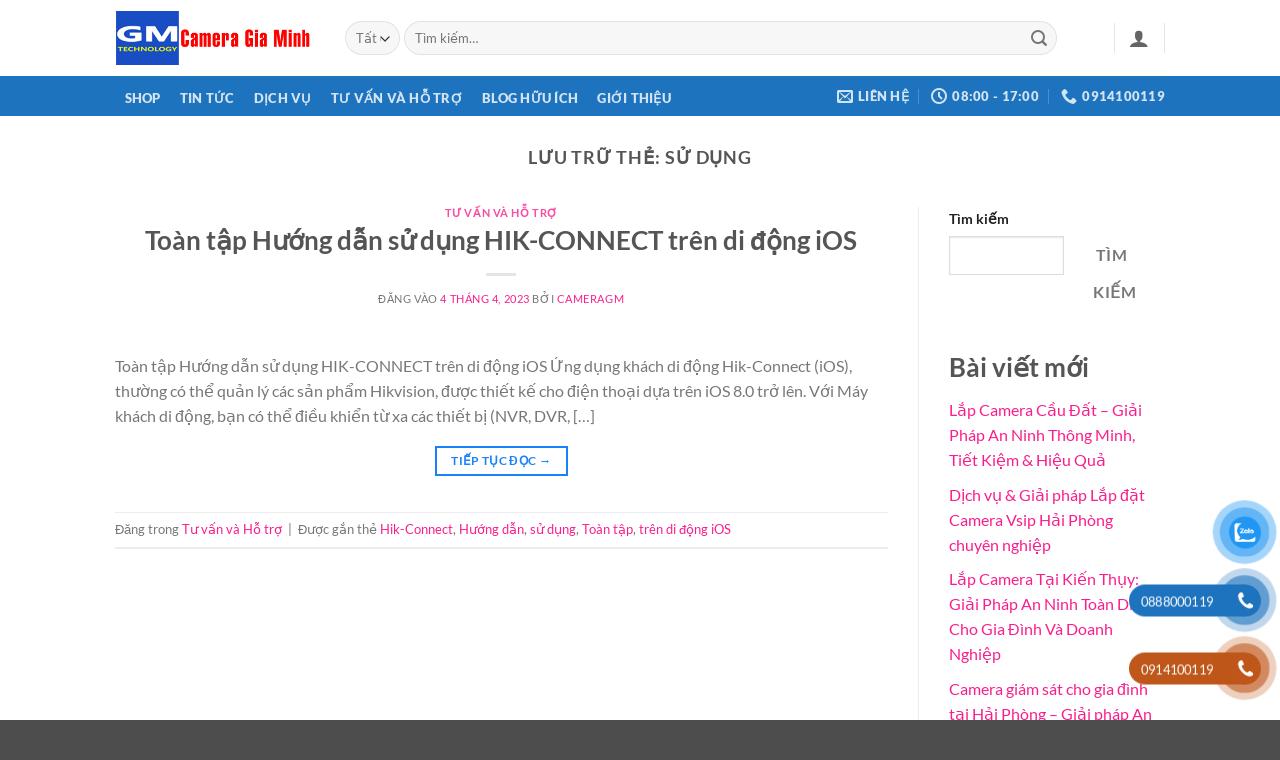

--- FILE ---
content_type: text/html; charset=UTF-8
request_url: http://cameragiaminh.com/tag/su-dung
body_size: 14248
content:
<!DOCTYPE html><html lang="vi" prefix="og: https://ogp.me/ns#" class="loading-site no-js"><head><script data-no-optimize="1">var litespeed_docref=sessionStorage.getItem("litespeed_docref");litespeed_docref&&(Object.defineProperty(document,"referrer",{get:function(){return litespeed_docref}}),sessionStorage.removeItem("litespeed_docref"));</script> <meta charset="UTF-8" /><link rel="profile" href="http://gmpg.org/xfn/11" /><link rel="pingback" href="http://cameragiaminh.com/xmlrpc.php" /> <script type="litespeed/javascript">(function(html){html.className=html.className.replace(/\bno-js\b/,'js')})(document.documentElement)</script> <meta name="viewport" content="width=device-width, initial-scale=1" /><title>sử dụng - Camera Gia Minh</title><meta name="robots" content="follow, index, max-snippet:-1, max-video-preview:-1, max-image-preview:large"/><link rel="canonical" href="https://cameragiaminh.com/tag/su-dung" /><meta property="og:locale" content="vi_VN" /><meta property="og:type" content="article" /><meta property="og:title" content="sử dụng - Camera Gia Minh" /><meta property="og:url" content="https://cameragiaminh.com/tag/su-dung" /><meta property="og:site_name" content="Camera Gia Minh" /><meta property="article:publisher" content="https://www.facebook.com/lapcamerataihaiphong" /><meta name="twitter:card" content="summary_large_image" /><meta name="twitter:title" content="sử dụng - Camera Gia Minh" /><meta name="twitter:label1" content="Bài viết" /><meta name="twitter:data1" content="1" /> <script type="application/ld+json" class="rank-math-schema-pro">{"@context":"https://schema.org","@graph":[{"@type":"Place","@id":"https://cameragiaminh.com/#place","address":{"@type":"PostalAddress","streetAddress":"10 \u0110. Qu\u00e1n Nam, K\u00eanh D\u01b0\u01a1ng, L\u00ea Ch\u00e2n,","addressLocality":"H\u1ea3i Ph\u00f2ng","addressRegion":"Vi\u1ec7t nam","postalCode":"180000","addressCountry":"Vi\u1ec7t Nam"}},{"@type":"Organization","@id":"https://cameragiaminh.com/#organization","name":"Camera Gia Minh","url":"https://cameragiaminh.com","sameAs":["https://www.facebook.com/lapcamerataihaiphong"],"email":"anninhgiaminh@gmail.com","address":{"@type":"PostalAddress","streetAddress":"10 \u0110. Qu\u00e1n Nam, K\u00eanh D\u01b0\u01a1ng, L\u00ea Ch\u00e2n,","addressLocality":"H\u1ea3i Ph\u00f2ng","addressRegion":"Vi\u1ec7t nam","postalCode":"180000","addressCountry":"Vi\u1ec7t Nam"},"logo":{"@type":"ImageObject","@id":"https://cameragiaminh.com/#logo","url":"http://cameragiaminh.com/wp-content/uploads/2023/04/logo-EZVIZ.jpg","contentUrl":"http://cameragiaminh.com/wp-content/uploads/2023/04/logo-EZVIZ.jpg","caption":"Camera Gia Minh","inLanguage":"vi","width":"1000","height":"350"},"contactPoint":[{"@type":"ContactPoint","telephone":"0914100119","contactType":"customer support"}],"location":{"@id":"https://cameragiaminh.com/#place"}},{"@type":"WebSite","@id":"https://cameragiaminh.com/#website","url":"https://cameragiaminh.com","name":"Camera Gia Minh","alternateName":"CAMERA GIA MINH","publisher":{"@id":"https://cameragiaminh.com/#organization"},"inLanguage":"vi"},{"@type":"BreadcrumbList","@id":"https://cameragiaminh.com/tag/su-dung#breadcrumb","itemListElement":[{"@type":"ListItem","position":"1","item":{"@id":"https://cameragiaminh.com","name":"Home"}},{"@type":"ListItem","position":"2","item":{"@id":"https://cameragiaminh.com/tag/su-dung","name":"s\u1eed d\u1ee5ng"}}]},{"@type":"CollectionPage","@id":"https://cameragiaminh.com/tag/su-dung#webpage","url":"https://cameragiaminh.com/tag/su-dung","name":"s\u1eed d\u1ee5ng - Camera Gia Minh","isPartOf":{"@id":"https://cameragiaminh.com/#website"},"inLanguage":"vi","breadcrumb":{"@id":"https://cameragiaminh.com/tag/su-dung#breadcrumb"}}]}</script> <link rel='prefetch' href='http://cameragiaminh.com/wp-content/themes/flatsome/assets/js/flatsome.js?ver=e2eddd6c228105dac048' /><link rel='prefetch' href='http://cameragiaminh.com/wp-content/themes/flatsome/assets/js/chunk.slider.js?ver=3.20.4' /><link rel='prefetch' href='http://cameragiaminh.com/wp-content/themes/flatsome/assets/js/chunk.popups.js?ver=3.20.4' /><link rel='prefetch' href='http://cameragiaminh.com/wp-content/themes/flatsome/assets/js/chunk.tooltips.js?ver=3.20.4' /><link rel='prefetch' href='http://cameragiaminh.com/wp-content/themes/flatsome/assets/js/woocommerce.js?ver=1c9be63d628ff7c3ff4c' /><link rel="alternate" type="application/rss+xml" title="Dòng thông tin Camera Gia Minh &raquo;" href="https://cameragiaminh.com/feed" /><link rel="alternate" type="application/rss+xml" title="Camera Gia Minh &raquo; Dòng bình luận" href="https://cameragiaminh.com/comments/feed" /><link rel="alternate" type="application/rss+xml" title="Dòng thông tin cho Thẻ Camera Gia Minh &raquo; sử dụng" href="https://cameragiaminh.com/tag/su-dung/feed" /><link data-optimized="2" rel="stylesheet" href="https://cameragiaminh.com/wp-content/litespeed/css/8050bfd36ad8b08295f91daa5399f211.css?ver=fefce" /> <script type="litespeed/javascript" data-src="http://cameragiaminh.com/wp-includes/js/jquery/jquery.min.js" id="jquery-core-js"></script> <link rel="https://api.w.org/" href="https://cameragiaminh.com/wp-json/" /><link rel="alternate" title="JSON" type="application/json" href="https://cameragiaminh.com/wp-json/wp/v2/tags/235" /><link rel="EditURI" type="application/rsd+xml" title="RSD" href="https://cameragiaminh.com/xmlrpc.php?rsd" /><meta name="generator" content="WordPress 6.9" /><meta name="facebook-domain-verification" content="8rudvkmf3ndt7o5mj4rdfafa7hm1xi" />
 <script type="litespeed/javascript">!function(f,b,e,v,n,t,s){if(f.fbq)return;n=f.fbq=function(){n.callMethod?n.callMethod.apply(n,arguments):n.queue.push(arguments)};if(!f._fbq)f._fbq=n;n.push=n;n.loaded=!0;n.version='2.0';n.queue=[];t=b.createElement(e);t.async=!0;t.src=v;s=b.getElementsByTagName(e)[0];s.parentNode.insertBefore(t,s)}(window,document,'script','https://connect.facebook.net/en_US/fbevents.js');fbq('init','782104049884505');fbq('track','PageView')</script> <noscript><img height="1" width="1" style="display:none"
src="https://www.facebook.com/tr?id=782104049884505&ev=PageView&noscript=1"
/></noscript> <script type="litespeed/javascript" data-src="https://www.googletagmanager.com/gtag/js?id=GT-NSVXDVW"></script> <script type="litespeed/javascript">window.dataLayer=window.dataLayer||[];function gtag(){dataLayer.push(arguments)}
gtag('js',new Date());gtag('config','GT-NSVXDVW')</script>  <script type="litespeed/javascript" data-src="https://www.googletagmanager.com/gtag/js?id=G-Z0FZB771RK"></script> <script type="litespeed/javascript">window.dataLayer=window.dataLayer||[];function gtag(){dataLayer.push(arguments)}
gtag('js',new Date());gtag('config','G-Z0FZB771RK')</script>  <script type="litespeed/javascript" data-src="https://www.googletagmanager.com/gtag/js?id=G-5BGM7Z1P7G"></script> <script type="litespeed/javascript">window.dataLayer=window.dataLayer||[];function gtag(){dataLayer.push(arguments)}
gtag('js',new Date());gtag('config','G-5BGM7Z1P7G')</script> <noscript><style>.woocommerce-product-gallery{ opacity: 1 !important; }</style></noscript><link rel="icon" href="https://cameragiaminh.com/wp-content/uploads/2023/04/cropped-1b508e0022698cb82421ad7f15da37b4-32x32.png" sizes="32x32" /><link rel="icon" href="https://cameragiaminh.com/wp-content/uploads/2023/04/cropped-1b508e0022698cb82421ad7f15da37b4-192x192.png" sizes="192x192" /><link rel="apple-touch-icon" href="https://cameragiaminh.com/wp-content/uploads/2023/04/cropped-1b508e0022698cb82421ad7f15da37b4-180x180.png" /><meta name="msapplication-TileImage" content="https://cameragiaminh.com/wp-content/uploads/2023/04/cropped-1b508e0022698cb82421ad7f15da37b4-270x270.png" /></head><body class="archive tag tag-su-dung tag-235 wp-theme-flatsome wp-child-theme-giaminh theme-flatsome woocommerce-no-js nav-dropdown-has-arrow nav-dropdown-has-shadow nav-dropdown-has-border parallax-mobile catalog-mode no-prices"><a class="skip-link screen-reader-text" href="#main">Bỏ qua nội dung</a><div id="wrapper"><header id="header" class="header has-sticky sticky-jump"><div class="header-wrapper"><div id="masthead" class="header-main "><div class="header-inner flex-row container logo-left medium-logo-center" role="navigation"><div id="logo" class="flex-col logo"><a href="https://cameragiaminh.com/" title="Camera Gia Minh" rel="home">
<img data-lazyloaded="1" src="[data-uri]" width="368" height="100" data-src="https://cameragiaminh.com/wp-content/uploads/2024/03/logo-cameragiaminh.png" class="header_logo header-logo" alt="Camera Gia Minh"/><img data-lazyloaded="1" src="[data-uri]" width="368" height="100" data-src="https://cameragiaminh.com/wp-content/uploads/2024/03/logo-cameragiaminh.png" class="header-logo-dark" alt="Camera Gia Minh"/></a></div><div class="flex-col show-for-medium flex-left"><ul class="mobile-nav nav nav-left "><li class="nav-icon has-icon">
<a href="#" class="is-small" data-open="#main-menu" data-pos="left" data-bg="main-menu-overlay" role="button" aria-label="Menu" aria-controls="main-menu" aria-expanded="false" aria-haspopup="dialog" data-flatsome-role-button>
<i class="icon-menu" aria-hidden="true"></i>			<span class="menu-title uppercase hide-for-small">Menu</span>		</a></li></ul></div><div class="flex-col hide-for-medium flex-left
flex-grow"><ul class="header-nav header-nav-main nav nav-left  nav-uppercase" ><li class="header-search-form search-form html relative has-icon"><div class="header-search-form-wrapper"><div class="searchform-wrapper ux-search-box relative form-flat is-normal"><form role="search" method="get" class="searchform" action="https://cameragiaminh.com/"><div class="flex-row relative"><div class="flex-col search-form-categories">
<select class="search_categories resize-select mb-0" name="product_cat"><option value="" selected='selected'>Tất cả</option><option value="camera-tron-bo">Camera Trọn Bộ</option><option value="dahua">DAHUA</option><option value="ezviz">EZVIZ</option><option value="hikvision">HIKVISION</option><option value="o-cung-luu-tru">Ổ cứng lưu trữ</option><option value="phu-kien">Phụ kiện</option><option value="thiet-bi-mang-ruijie">Thiết bị mạng Ruijie</option></select></div><div class="flex-col flex-grow">
<label class="screen-reader-text" for="woocommerce-product-search-field-0">Tìm kiếm:</label>
<input type="search" id="woocommerce-product-search-field-0" class="search-field mb-0" placeholder="Tìm kiếm&hellip;" value="" name="s" />
<input type="hidden" name="post_type" value="product" /></div><div class="flex-col">
<button type="submit" value="Tìm kiếm" class="ux-search-submit submit-button secondary button  icon mb-0" aria-label="Gửi">
<i class="icon-search" aria-hidden="true"></i>			</button></div></div><div class="live-search-results text-left z-top"></div></form></div></div></li></ul></div><div class="flex-col hide-for-medium flex-right"><ul class="header-nav header-nav-main nav nav-right  nav-uppercase"><li class="header-divider"></li><li class="account-item has-icon"><a href="https://cameragiaminh.com/tai-khoan" class="nav-top-link nav-top-not-logged-in is-small is-small" title="Đăng nhập" role="button" data-open="#login-form-popup" aria-label="Đăng nhập" aria-controls="login-form-popup" aria-expanded="false" aria-haspopup="dialog" data-flatsome-role-button>
<i class="icon-user" aria-hidden="true"></i>	</a></li><li class="header-divider"></li></ul></div><div class="flex-col show-for-medium flex-right"><ul class="mobile-nav nav nav-right "></ul></div></div><div class="container"><div class="top-divider full-width"></div></div></div><div id="wide-nav" class="header-bottom wide-nav nav-dark"><div class="flex-row container"><div class="flex-col hide-for-medium flex-left"><ul class="nav header-nav header-bottom-nav nav-left  nav-box nav-uppercase nav-prompts-overlay"><li id="menu-item-65202" class="menu-item menu-item-type-custom menu-item-object-custom menu-item-65202 menu-item-design-default"><a href="https://cameragiaminh.com/shop" class="nav-top-link">SHOP</a></li><li id="menu-item-65189" class="menu-item menu-item-type-taxonomy menu-item-object-category menu-item-65189 menu-item-design-default"><a href="https://cameragiaminh.com/tin-tuc" class="nav-top-link">TIN TỨC</a></li><li id="menu-item-65191" class="menu-item menu-item-type-taxonomy menu-item-object-category menu-item-65191 menu-item-design-default"><a href="https://cameragiaminh.com/dich-vu" class="nav-top-link">Dịch Vụ</a></li><li id="menu-item-65190" class="menu-item menu-item-type-taxonomy menu-item-object-category menu-item-65190 menu-item-design-default"><a href="https://cameragiaminh.com/tu-van-va-ho-tro" class="nav-top-link">Tư vấn và Hỗ trợ</a></li><li id="menu-item-65193" class="menu-item menu-item-type-taxonomy menu-item-object-category menu-item-65193 menu-item-design-default"><a href="https://cameragiaminh.com/blog-huu-ich" class="nav-top-link">Blog hữu ích</a></li><li id="menu-item-65192" class="menu-item menu-item-type-taxonomy menu-item-object-category menu-item-65192 menu-item-design-default"><a href="https://cameragiaminh.com/gioi-thieu" class="nav-top-link">Giới thiệu</a></li></ul></div><div class="flex-col hide-for-medium flex-right flex-grow"><ul class="nav header-nav header-bottom-nav nav-right  nav-box nav-uppercase nav-prompts-overlay"><li class="header-contact-wrapper"><ul id="header-contact" class="nav medium-nav-center nav-divided nav-uppercase header-contact"><li>
<a href="/cdn-cgi/l/email-protection#81e0efefe8efe9e6e8e0ece8efe9c1e6ece0e8edafe2eeec" class="tooltip" title="anninhgiaminh@gmail.com">
<i class="icon-envelop" aria-hidden="true" style="font-size:16px;"></i>			       <span>
Liên hệ			       </span>
</a></li><li>
<a href="#" onclick="event.preventDefault()" class="tooltip" title="08:00 - 17:00 ">
<i class="icon-clock" aria-hidden="true" style="font-size:16px;"></i>			        <span>08:00 - 17:00</span>
</a></li><li>
<a href="tel:0914100119" class="tooltip" title="0914100119">
<i class="icon-phone" aria-hidden="true" style="font-size:16px;"></i>			      <span>0914100119</span>
</a></li></ul></li></ul></div><div class="flex-col show-for-medium flex-grow"><ul class="nav header-bottom-nav nav-center mobile-nav  nav-box nav-uppercase nav-prompts-overlay"><li class="menu-item menu-item-type-custom menu-item-object-custom menu-item-65202 menu-item-design-default"><a href="https://cameragiaminh.com/shop" class="nav-top-link">SHOP</a></li><li class="menu-item menu-item-type-taxonomy menu-item-object-category menu-item-65189 menu-item-design-default"><a href="https://cameragiaminh.com/tin-tuc" class="nav-top-link">TIN TỨC</a></li><li class="menu-item menu-item-type-taxonomy menu-item-object-category menu-item-65191 menu-item-design-default"><a href="https://cameragiaminh.com/dich-vu" class="nav-top-link">Dịch Vụ</a></li><li class="menu-item menu-item-type-taxonomy menu-item-object-category menu-item-65190 menu-item-design-default"><a href="https://cameragiaminh.com/tu-van-va-ho-tro" class="nav-top-link">Tư vấn và Hỗ trợ</a></li><li class="menu-item menu-item-type-taxonomy menu-item-object-category menu-item-65193 menu-item-design-default"><a href="https://cameragiaminh.com/blog-huu-ich" class="nav-top-link">Blog hữu ích</a></li><li class="menu-item menu-item-type-taxonomy menu-item-object-category menu-item-65192 menu-item-design-default"><a href="https://cameragiaminh.com/gioi-thieu" class="nav-top-link">Giới thiệu</a></li></ul></div></div></div><div class="header-bg-container fill"><div class="header-bg-image fill"></div><div class="header-bg-color fill"></div></div></div></header><main id="main" class=""><div id="content" class="blog-wrapper blog-archive page-wrapper"><header class="archive-page-header"><div class="row"><div class="large-12 text-center col"><h1 class="page-title is-large uppercase">
Lưu trữ thẻ: <span>sử dụng</span></h1></div></div></header><div class="row row-large row-divided "><div class="large-9 col"><div id="post-list"><article id="post-701" class="post-701 post type-post status-publish format-standard has-post-thumbnail hentry category-tu-van-va-ho-tro tag-hik-connect tag-huong-dan tag-su-dung tag-toan-tap tag-tren-di-dong-ios"><div class="article-inner "><header class="entry-header"><div class="entry-header-text entry-header-text-top text-center"><h6 class="entry-category is-xsmall"><a href="https://cameragiaminh.com/tu-van-va-ho-tro" rel="category tag">Tư vấn và Hỗ trợ</a></h6><h2 class="entry-title"><a href="https://cameragiaminh.com/toan-tap-huong-dan-su-dung-hik-connect-tren-di-dong-ios.html" rel="bookmark" class="plain">Toàn tập Hướng dẫn sử dụng HIK-CONNECT trên di động iOS</a></h2><div class="entry-divider is-divider small"></div><div class="entry-meta uppercase is-xsmall">
<span class="posted-on">Đăng vào <a href="https://cameragiaminh.com/toan-tap-huong-dan-su-dung-hik-connect-tren-di-dong-ios.html" rel="bookmark"><time class="entry-date published" datetime="2023-04-04T15:46:12+07:00">4 Tháng 4, 2023</time><time class="updated" datetime="2025-04-28T07:16:02+07:00">28 Tháng 4, 2025</time></a></span> <span class="byline">bởi <span class="meta-author vcard"><a class="url fn n" href="https://cameragiaminh.com/author/cameragm">cameragm</a></span></span></div></div><div class="entry-image relative">
<a href="https://cameragiaminh.com/toan-tap-huong-dan-su-dung-hik-connect-tren-di-dong-ios.html">
</a></div></header><div class="entry-content"><div class="entry-summary"><p>Toàn tập Hướng dẫn sử dụng HIK-CONNECT trên di động iOS Ứng dụng khách di động Hik-Connect (iOS), thường có thể quản lý các sản phẩm Hikvision, được thiết kế cho điện thoại dựa trên iOS 8.0 trở lên. Với Máy khách di động, bạn có thể điều khiển từ xa các thiết bị (NVR, DVR, [&#8230;]<div class="text-center">
<a class="more-link button primary is-outline is-smaller" href="https://cameragiaminh.com/toan-tap-huong-dan-su-dung-hik-connect-tren-di-dong-ios.html">Tiếp tục đọc <span class="meta-nav">&rarr;</span></a></div></div></div><footer class="entry-meta clearfix">
<span class="cat-links">
Đăng trong <a href="https://cameragiaminh.com/tu-van-va-ho-tro" rel="category tag">Tư vấn và Hỗ trợ</a>		</span><span class="sep">&nbsp;|&nbsp;</span>
<span class="tags-links">
Được gắn thẻ <a href="https://cameragiaminh.com/tag/hik-connect" rel="tag">Hik-Connect</a>, <a href="https://cameragiaminh.com/tag/huong-dan" rel="tag">Hướng dẫn</a>, <a href="https://cameragiaminh.com/tag/su-dung" rel="tag">sử dụng</a>, <a href="https://cameragiaminh.com/tag/toan-tap" rel="tag">Toàn tập</a>, <a href="https://cameragiaminh.com/tag/tren-di-dong-ios" rel="tag">trên di động iOS</a>		</span></footer></div></article></div></div><div class="post-sidebar large-3 col"><div id="secondary" class="widget-area " role="complementary"><aside id="block-2" class="widget widget_block widget_search"><form role="search" method="get" action="https://cameragiaminh.com/" class="wp-block-search__button-outside wp-block-search__text-button wp-block-search"    ><label class="wp-block-search__label" for="wp-block-search__input-1" >Tìm kiếm</label><div class="wp-block-search__inside-wrapper" ><input class="wp-block-search__input" id="wp-block-search__input-1" placeholder="" value="" type="search" name="s" required /><button aria-label="Tìm kiếm" class="wp-block-search__button wp-element-button" type="submit" >Tìm kiếm</button></div></form></aside><aside id="block-3" class="widget widget_block"><div class="wp-block-group is-layout-flow wp-block-group-is-layout-flow"><h2 class="wp-block-heading">Bài viết mới</h2><ul class="wp-block-latest-posts__list wp-block-latest-posts"><li><a class="wp-block-latest-posts__post-title" href="https://cameragiaminh.com/lap-camera-cau-dat.html">Lắp Camera Cầu Đất – Giải Pháp An Ninh Thông Minh, Tiết Kiệm &#038; Hiệu Quả</a></li><li><a class="wp-block-latest-posts__post-title" href="https://cameragiaminh.com/lap-dat-camera-vsip-hai-phong.html">Dịch vụ &#038; Giải pháp Lắp đặt Camera Vsip Hải Phòng chuyên nghiệp</a></li><li><a class="wp-block-latest-posts__post-title" href="https://cameragiaminh.com/lap-camera-tai-kien-thuy.html">Lắp Camera Tại Kiến Thụy: Giải Pháp An Ninh Toàn Diện Cho Gia Đình Và Doanh Nghiệp</a></li><li><a class="wp-block-latest-posts__post-title" href="https://cameragiaminh.com/camera-giam-sat-cho-gia-dinh-tai-hai-phong.html">Camera giám sát cho gia đình tại Hải Phòng – Giải pháp An Toàn Hiệu Quả, Lợi Ích Vượt Trội</a></li><li><a class="wp-block-latest-posts__post-title" href="https://cameragiaminh.com/lap-camera-co-dau-ghi-tai-hai-phong.html">Lắp camera có đầu ghi tại Hải Phòng – Giải Pháp An Ninh Thông Minh, Hiệu Quả Số 1</a></li></ul></div></aside><aside id="block-4" class="widget widget_block"><div class="wp-block-group is-layout-flow wp-block-group-is-layout-flow"><h2 class="wp-block-heading">Phản hồi gần đây</h2><ol class="wp-block-latest-comments"><li class="wp-block-latest-comments__comment"><article><footer class="wp-block-latest-comments__comment-meta"><a class="wp-block-latest-comments__comment-author" href="http://cameragiaminh.com">Camera Gia Minh</a> trong <a class="wp-block-latest-comments__comment-link" href="https://cameragiaminh.com/camera-gia-minh-lap-camera-tai-khu-cong-nghiep-an-duong-hai-phong.html#comment-60">Camera Gia Minh lắp camera tại Khu Công Nghiệp An Dương &#8211; Hải Phòng</a></footer></article></li><li class="wp-block-latest-comments__comment"><article><footer class="wp-block-latest-comments__comment-meta"><span class="wp-block-latest-comments__comment-author">Phạm Đức Huy</span> trong <a class="wp-block-latest-comments__comment-link" href="https://cameragiaminh.com/tuyen-dung-nhan-vien-ky-thuat-thang-7-2023.html#comment-20">Tuyển dụng nhân viên kỹ thuật tháng 7- 2023</a></footer></article></li><li class="wp-block-latest-comments__comment"><article><footer class="wp-block-latest-comments__comment-meta"><span class="wp-block-latest-comments__comment-author">Nguyễn Thành Đạt</span> trong <a class="wp-block-latest-comments__comment-link" href="https://cameragiaminh.com/tuyen-dung-nhan-vien-ky-thuat-thang-7-2023.html#comment-19">Tuyển dụng nhân viên kỹ thuật tháng 7- 2023</a></footer></article></li><li class="wp-block-latest-comments__comment"><article><footer class="wp-block-latest-comments__comment-meta"><span class="wp-block-latest-comments__comment-author">Quyền</span> trong <a class="wp-block-latest-comments__comment-link" href="https://cameragiaminh.com/tuyen-dung-nhan-vien-ky-thuat-thang-7-2023.html#comment-18">Tuyển dụng nhân viên kỹ thuật tháng 7- 2023</a></footer></article></li><li class="wp-block-latest-comments__comment"><article><footer class="wp-block-latest-comments__comment-meta"><span class="wp-block-latest-comments__comment-author">Phạm văn chính</span> trong <a class="wp-block-latest-comments__comment-link" href="https://cameragiaminh.com/nhan-vien-ki-thuat-2-nguoi-nam-thang-6-2023.html#comment-17">Nhân viên kĩ thuật: 2 người ( nam ) &#8211; Tháng 6 &#8211; 2023</a></footer></article></li></ol></div></aside></div></div></div></div></main><footer id="footer" class="footer-wrapper"><div class="absolute-footer dark medium-text-center small-text-center"><div class="container clearfix"><div class="footer-secondary pull-right"><div class="footer-text inline-block small-block">
<a href="https://cameragiaminh.com/dai-ly-camera-tai-hai-phong.html">Đại lý Camera tại Hải Phòng</a><br>
<a rel = "dofollow" href="https://lapcamerahaiphong.com"><strong>Lắp Camera Hải Phòng</strong></a></div></div><div class="footer-primary pull-left"><div class="menu-main-container"><ul id="menu-main-2" class="links footer-nav uppercase"><li class="menu-item menu-item-type-custom menu-item-object-custom menu-item-65202"><a href="https://cameragiaminh.com/shop">SHOP</a></li><li class="menu-item menu-item-type-taxonomy menu-item-object-category menu-item-65189"><a href="https://cameragiaminh.com/tin-tuc">TIN TỨC</a></li><li class="menu-item menu-item-type-taxonomy menu-item-object-category menu-item-65191"><a href="https://cameragiaminh.com/dich-vu">Dịch Vụ</a></li><li class="menu-item menu-item-type-taxonomy menu-item-object-category menu-item-65190"><a href="https://cameragiaminh.com/tu-van-va-ho-tro">Tư vấn và Hỗ trợ</a></li><li class="menu-item menu-item-type-taxonomy menu-item-object-category menu-item-65193"><a href="https://cameragiaminh.com/blog-huu-ich">Blog hữu ích</a></li><li class="menu-item menu-item-type-taxonomy menu-item-object-category menu-item-65192"><a href="https://cameragiaminh.com/gioi-thieu">Giới thiệu</a></li></ul></div><div class="copyright-footer">
Copyright 2026 ©
<a href="https://cameragiaminh.com/"><strong>Camera Gia Minh</strong></a> <a href='http://online.gov.vn/Home/WebDetails/24051'><img data-lazyloaded="1" src="[data-uri]" width="300" height="140" alt='' title='' data-src='https://cameragiaminh.com/wp-content/uploads/2024/08/logoSaleNoti.png'/></a></div></div></div></div>
<button type="button" id="top-link" class="back-to-top button icon invert plain fixed bottom z-1 is-outline circle hide-for-medium" aria-label="Lên đầu trang"><i class="icon-angle-up" aria-hidden="true"></i></button></footer></div><div id="main-menu" class="mobile-sidebar no-scrollbar mfp-hide"><div class="sidebar-menu no-scrollbar "><ul class="nav nav-sidebar nav-vertical nav-uppercase" data-tab="1"><li class="header-search-form search-form html relative has-icon"><div class="header-search-form-wrapper"><div class="searchform-wrapper ux-search-box relative form-flat is-normal"><form role="search" method="get" class="searchform" action="https://cameragiaminh.com/"><div class="flex-row relative"><div class="flex-col search-form-categories">
<select class="search_categories resize-select mb-0" name="product_cat"><option value="" selected='selected'>Tất cả</option><option value="camera-tron-bo">Camera Trọn Bộ</option><option value="dahua">DAHUA</option><option value="ezviz">EZVIZ</option><option value="hikvision">HIKVISION</option><option value="o-cung-luu-tru">Ổ cứng lưu trữ</option><option value="phu-kien">Phụ kiện</option><option value="thiet-bi-mang-ruijie">Thiết bị mạng Ruijie</option></select></div><div class="flex-col flex-grow">
<label class="screen-reader-text" for="woocommerce-product-search-field-1">Tìm kiếm:</label>
<input type="search" id="woocommerce-product-search-field-1" class="search-field mb-0" placeholder="Tìm kiếm&hellip;" value="" name="s" />
<input type="hidden" name="post_type" value="product" /></div><div class="flex-col">
<button type="submit" value="Tìm kiếm" class="ux-search-submit submit-button secondary button  icon mb-0" aria-label="Gửi">
<i class="icon-search" aria-hidden="true"></i>			</button></div></div><div class="live-search-results text-left z-top"></div></form></div></div></li><li class="menu-item menu-item-type-custom menu-item-object-custom menu-item-65202"><a href="https://cameragiaminh.com/shop">SHOP</a></li><li class="menu-item menu-item-type-taxonomy menu-item-object-category menu-item-65189"><a href="https://cameragiaminh.com/tin-tuc">TIN TỨC</a></li><li class="menu-item menu-item-type-taxonomy menu-item-object-category menu-item-65191"><a href="https://cameragiaminh.com/dich-vu">Dịch Vụ</a></li><li class="menu-item menu-item-type-taxonomy menu-item-object-category menu-item-65190"><a href="https://cameragiaminh.com/tu-van-va-ho-tro">Tư vấn và Hỗ trợ</a></li><li class="menu-item menu-item-type-taxonomy menu-item-object-category menu-item-65193"><a href="https://cameragiaminh.com/blog-huu-ich">Blog hữu ích</a></li><li class="menu-item menu-item-type-taxonomy menu-item-object-category menu-item-65192"><a href="https://cameragiaminh.com/gioi-thieu">Giới thiệu</a></li><li class="header-newsletter-item has-icon">
<a href="#header-newsletter-signup" class="tooltip" title="Đại lý Camera tại Hải Phòng" role="button" aria-expanded="false" aria-haspopup="dialog" aria-controls="header-newsletter-signup" data-flatsome-role-button>
<i class="icon-envelop" aria-hidden="true"></i>		<span class="header-newsletter-title">
Đại lý Camera tại Hải Phòng		</span>
</a></li><li class="html header-social-icons ml-0"><div class="social-icons follow-icons" ><a href="http://url" target="_blank" data-label="Facebook" class="icon plain tooltip facebook" title="Theo dõi trên Facebook" aria-label="Theo dõi trên Facebook" rel="noopener nofollow"><i class="icon-facebook" aria-hidden="true"></i></a><a href="http://url" target="_blank" data-label="Instagram" class="icon plain tooltip instagram" title="Theo dõi trên Instagram" aria-label="Theo dõi trên Instagram" rel="noopener nofollow"><i class="icon-instagram" aria-hidden="true"></i></a><a href="http://url" data-label="Twitter" target="_blank" class="icon plain tooltip twitter" title="Theo dõi trên Twitter" aria-label="Theo dõi trên Twitter" rel="noopener nofollow"><i class="icon-twitter" aria-hidden="true"></i></a><a href="/cdn-cgi/l/email-protection#dca5b3a9ae9cb9b1bdb5b0" data-label="E-mail" target="_blank" class="icon plain tooltip email" title="Gửi email cho chúng tôi" aria-label="Gửi email cho chúng tôi" rel="nofollow noopener"><i class="icon-envelop" aria-hidden="true"></i></a></div></li><li class="nav-icon has-icon">
<a href="#" class="is-small" data-open="#main-menu" data-pos="left" data-bg="main-menu-overlay" role="button" aria-label="Menu" aria-controls="main-menu" aria-expanded="false" aria-haspopup="dialog" data-flatsome-role-button>
<i class="icon-menu" aria-hidden="true"></i>			<span class="menu-title uppercase hide-for-small">Menu</span>		</a></li></ul></div></div> <script data-cfasync="false" src="/cdn-cgi/scripts/5c5dd728/cloudflare-static/email-decode.min.js"></script><script type="speculationrules">{"prefetch":[{"source":"document","where":{"and":[{"href_matches":"/*"},{"not":{"href_matches":["/wp-*.php","/wp-admin/*","/wp-content/uploads/*","/wp-content/*","/wp-content/plugins/*","/wp-content/themes/giaminh/*","/wp-content/themes/flatsome/*","/*\\?(.+)"]}},{"not":{"selector_matches":"a[rel~=\"nofollow\"]"}},{"not":{"selector_matches":".no-prefetch, .no-prefetch a"}}]},"eagerness":"conservative"}]}</script> <div id="button-contact-vr" class=""><div id="gom-all-in-one"><div id="zalo-vr" class="button-contact"><div class="phone-vr"><div class="phone-vr-circle-fill"></div><div class="phone-vr-img-circle">
<a target="_blank" href="https://zalo.me/0888000119">
<img data-lazyloaded="1" src="[data-uri]" width="100" height="95" alt="Zalo" data-src="http://cameragiaminh.com/wp-content/plugins/button-contact-vr/legacy/img/zalo.png" />
</a></div></div></div><div id="phone-vr" class="button-contact"><div class="phone-vr"><div class="phone-vr-circle-fill"></div><div class="phone-vr-img-circle">
<a href="tel:0888000119">
<img data-lazyloaded="1" src="[data-uri]" width="50" height="50" alt="Phone" data-src="http://cameragiaminh.com/wp-content/plugins/button-contact-vr/legacy/img/phone.png" />
</a></div></div></div><div class="phone-bar phone-bar-n">
<a href="tel:0888000119">
<span class="text-phone">0888000119                                </span>
</a></div><div id="phone-vr2" class="button-contact"><div class="phone-vr"><div class="phone-vr-circle-fill"></div><div class="phone-vr-img-circle">
<a href="tel:0914100119">
<img data-lazyloaded="1" src="[data-uri]" width="50" height="50" alt="phone" data-src="http://cameragiaminh.com/wp-content/plugins/button-contact-vr/legacy/img/phone.png" />
</a></div></div></div><div class="phone-bar phone-bar2 phone-bar-n">
<a href="tel:0914100119">
<span class="text-phone">0914100119</span>
</a></div></div></div> <script type="litespeed/javascript">if(document.querySelector("#all-in-one-vr")){document.querySelector("#all-in-one-vr").addEventListener("click",function(){document.querySelector("#button-contact-vr").classList.toggle("active")})}
jQuery(document).ready(function($){$('#contact-form-vr').click(function(){$('#popup-form-contact-vr').addClass('active')})
$('div#popup-form-contact-vr .bg-popup-vr,div#popup-form-contact-vr .content-popup-vr .close-popup-vr').click(function(){$('#popup-form-contact-vr').removeClass('active')})
$('#contact-showroom').click(function(){$('#popup-showroom-vr').addClass('active')})
$('div#popup-showroom-vr .bg-popup-vr,.content-popup-vr .close-popup-vr').click(function(){$('#popup-showroom-vr').removeClass('active')})})</script> <div class="ux-body-overlay"></div><div id="login-form-popup" class="lightbox-content mfp-hide"><div class="woocommerce"><div class="woocommerce-notices-wrapper"></div><div class="account-container lightbox-inner"><div class="account-login-inner"><h2 class="uppercase h3">Đăng nhập</h2><form class="woocommerce-form woocommerce-form-login login" method="post" novalidate><p class="woocommerce-form-row woocommerce-form-row--wide form-row form-row-wide">
<label for="username">Tên tài khoản hoặc địa chỉ email&nbsp;<span class="required" aria-hidden="true">*</span><span class="screen-reader-text">Bắt buộc</span></label>
<input type="text" class="woocommerce-Input woocommerce-Input--text input-text" name="username" id="username" autocomplete="username" value="" required aria-required="true" /></p><p class="woocommerce-form-row woocommerce-form-row--wide form-row form-row-wide">
<label for="password">Mật khẩu&nbsp;<span class="required" aria-hidden="true">*</span><span class="screen-reader-text">Bắt buộc</span></label>
<input class="woocommerce-Input woocommerce-Input--text input-text" type="password" name="password" id="password" autocomplete="current-password" required aria-required="true" /></p><p class="form-row">
<label class="woocommerce-form__label woocommerce-form__label-for-checkbox woocommerce-form-login__rememberme">
<input class="woocommerce-form__input woocommerce-form__input-checkbox" name="rememberme" type="checkbox" id="rememberme" value="forever" /> <span>Ghi nhớ mật khẩu</span>
</label>
<input type="hidden" id="woocommerce-login-nonce" name="woocommerce-login-nonce" value="ce18565ebe" /><input type="hidden" name="_wp_http_referer" value="/tag/su-dung" />						<button type="submit" class="woocommerce-button button woocommerce-form-login__submit" name="login" value="Đăng nhập">Đăng nhập</button></p><p class="woocommerce-LostPassword lost_password">
<a href="https://cameragiaminh.com/tai-khoan/lost-password">Quên mật khẩu?</a></p></form></div></div></div></div> <script type="litespeed/javascript">(function(){var c=document.body.className;c=c.replace(/woocommerce-no-js/,'woocommerce-js');document.body.className=c})()</script> <script id="kk-star-ratings-js-extra" type="litespeed/javascript">var kk_star_ratings={"action":"kk-star-ratings","endpoint":"https://cameragiaminh.com/wp-admin/admin-ajax.php","nonce":"d03509221c"}</script> <script id="wc-add-to-cart-js-extra" type="litespeed/javascript">var wc_add_to_cart_params={"ajax_url":"/wp-admin/admin-ajax.php","wc_ajax_url":"/?wc-ajax=%%endpoint%%","i18n_view_cart":"Xem gi\u1ecf h\u00e0ng","cart_url":"https://cameragiaminh.com/gio-hang","is_cart":"","cart_redirect_after_add":"no"}</script> <script id="woocommerce-js-extra" type="litespeed/javascript">var woocommerce_params={"ajax_url":"/wp-admin/admin-ajax.php","wc_ajax_url":"/?wc-ajax=%%endpoint%%","i18n_password_show":"Hi\u1ec3n th\u1ecb m\u1eadt kh\u1ea9u","i18n_password_hide":"\u1ea8n m\u1eadt kh\u1ea9u"}</script> <script type="text/javascript" src="http://cameragiaminh.com/wp-content/plugins/litespeed-cache/assets/js/instant_click.min.js" id="litespeed-cache-js" defer="defer" data-wp-strategy="defer"></script> <script id="wc-order-attribution-js-extra" type="litespeed/javascript">var wc_order_attribution={"params":{"lifetime":1.0e-5,"session":30,"base64":!1,"ajaxurl":"https://cameragiaminh.com/wp-admin/admin-ajax.php","prefix":"wc_order_attribution_","allowTracking":!0},"fields":{"source_type":"current.typ","referrer":"current_add.rf","utm_campaign":"current.cmp","utm_source":"current.src","utm_medium":"current.mdm","utm_content":"current.cnt","utm_id":"current.id","utm_term":"current.trm","utm_source_platform":"current.plt","utm_creative_format":"current.fmt","utm_marketing_tactic":"current.tct","session_entry":"current_add.ep","session_start_time":"current_add.fd","session_pages":"session.pgs","session_count":"udata.vst","user_agent":"udata.uag"}}</script> <script id="flatsome-js-js-extra" type="litespeed/javascript">var flatsomeVars={"theme":{"version":"3.20.4"},"ajaxurl":"https://cameragiaminh.com/wp-admin/admin-ajax.php","rtl":"","sticky_height":"70","stickyHeaderHeight":"0","scrollPaddingTop":"0","assets_url":"http://cameragiaminh.com/wp-content/themes/flatsome/assets/","lightbox":{"close_markup":"\u003Cbutton title=\"%title%\" type=\"button\" class=\"mfp-close\"\u003E\u003Csvg xmlns=\"http://www.w3.org/2000/svg\" width=\"28\" height=\"28\" viewBox=\"0 0 24 24\" fill=\"none\" stroke=\"currentColor\" stroke-width=\"2\" stroke-linecap=\"round\" stroke-linejoin=\"round\" class=\"feather feather-x\"\u003E\u003Cline x1=\"18\" y1=\"6\" x2=\"6\" y2=\"18\"\u003E\u003C/line\u003E\u003Cline x1=\"6\" y1=\"6\" x2=\"18\" y2=\"18\"\u003E\u003C/line\u003E\u003C/svg\u003E\u003C/button\u003E","close_btn_inside":!1},"user":{"can_edit_pages":!1},"i18n":{"mainMenu":"Menu ch\u00ednh","toggleButton":"Chuy\u1ec3n \u0111\u1ed5i"},"options":{"cookie_notice_version":"1","swatches_layout":!1,"swatches_disable_deselect":!1,"swatches_box_select_event":!1,"swatches_box_behavior_selected":!1,"swatches_box_update_urls":"1","swatches_box_reset":!1,"swatches_box_reset_limited":!1,"swatches_box_reset_extent":!1,"swatches_box_reset_time":300,"search_result_latency":"0","header_nav_vertical_fly_out_frontpage":1},"is_mini_cart_reveal":"1"}</script> <script data-no-optimize="1">window.lazyLoadOptions=Object.assign({},{threshold:300},window.lazyLoadOptions||{});!function(t,e){"object"==typeof exports&&"undefined"!=typeof module?module.exports=e():"function"==typeof define&&define.amd?define(e):(t="undefined"!=typeof globalThis?globalThis:t||self).LazyLoad=e()}(this,function(){"use strict";function e(){return(e=Object.assign||function(t){for(var e=1;e<arguments.length;e++){var n,a=arguments[e];for(n in a)Object.prototype.hasOwnProperty.call(a,n)&&(t[n]=a[n])}return t}).apply(this,arguments)}function o(t){return e({},at,t)}function l(t,e){return t.getAttribute(gt+e)}function c(t){return l(t,vt)}function s(t,e){return function(t,e,n){e=gt+e;null!==n?t.setAttribute(e,n):t.removeAttribute(e)}(t,vt,e)}function i(t){return s(t,null),0}function r(t){return null===c(t)}function u(t){return c(t)===_t}function d(t,e,n,a){t&&(void 0===a?void 0===n?t(e):t(e,n):t(e,n,a))}function f(t,e){et?t.classList.add(e):t.className+=(t.className?" ":"")+e}function _(t,e){et?t.classList.remove(e):t.className=t.className.replace(new RegExp("(^|\\s+)"+e+"(\\s+|$)")," ").replace(/^\s+/,"").replace(/\s+$/,"")}function g(t){return t.llTempImage}function v(t,e){!e||(e=e._observer)&&e.unobserve(t)}function b(t,e){t&&(t.loadingCount+=e)}function p(t,e){t&&(t.toLoadCount=e)}function n(t){for(var e,n=[],a=0;e=t.children[a];a+=1)"SOURCE"===e.tagName&&n.push(e);return n}function h(t,e){(t=t.parentNode)&&"PICTURE"===t.tagName&&n(t).forEach(e)}function a(t,e){n(t).forEach(e)}function m(t){return!!t[lt]}function E(t){return t[lt]}function I(t){return delete t[lt]}function y(e,t){var n;m(e)||(n={},t.forEach(function(t){n[t]=e.getAttribute(t)}),e[lt]=n)}function L(a,t){var o;m(a)&&(o=E(a),t.forEach(function(t){var e,n;e=a,(t=o[n=t])?e.setAttribute(n,t):e.removeAttribute(n)}))}function k(t,e,n){f(t,e.class_loading),s(t,st),n&&(b(n,1),d(e.callback_loading,t,n))}function A(t,e,n){n&&t.setAttribute(e,n)}function O(t,e){A(t,rt,l(t,e.data_sizes)),A(t,it,l(t,e.data_srcset)),A(t,ot,l(t,e.data_src))}function w(t,e,n){var a=l(t,e.data_bg_multi),o=l(t,e.data_bg_multi_hidpi);(a=nt&&o?o:a)&&(t.style.backgroundImage=a,n=n,f(t=t,(e=e).class_applied),s(t,dt),n&&(e.unobserve_completed&&v(t,e),d(e.callback_applied,t,n)))}function x(t,e){!e||0<e.loadingCount||0<e.toLoadCount||d(t.callback_finish,e)}function M(t,e,n){t.addEventListener(e,n),t.llEvLisnrs[e]=n}function N(t){return!!t.llEvLisnrs}function z(t){if(N(t)){var e,n,a=t.llEvLisnrs;for(e in a){var o=a[e];n=e,o=o,t.removeEventListener(n,o)}delete t.llEvLisnrs}}function C(t,e,n){var a;delete t.llTempImage,b(n,-1),(a=n)&&--a.toLoadCount,_(t,e.class_loading),e.unobserve_completed&&v(t,n)}function R(i,r,c){var l=g(i)||i;N(l)||function(t,e,n){N(t)||(t.llEvLisnrs={});var a="VIDEO"===t.tagName?"loadeddata":"load";M(t,a,e),M(t,"error",n)}(l,function(t){var e,n,a,o;n=r,a=c,o=u(e=i),C(e,n,a),f(e,n.class_loaded),s(e,ut),d(n.callback_loaded,e,a),o||x(n,a),z(l)},function(t){var e,n,a,o;n=r,a=c,o=u(e=i),C(e,n,a),f(e,n.class_error),s(e,ft),d(n.callback_error,e,a),o||x(n,a),z(l)})}function T(t,e,n){var a,o,i,r,c;t.llTempImage=document.createElement("IMG"),R(t,e,n),m(c=t)||(c[lt]={backgroundImage:c.style.backgroundImage}),i=n,r=l(a=t,(o=e).data_bg),c=l(a,o.data_bg_hidpi),(r=nt&&c?c:r)&&(a.style.backgroundImage='url("'.concat(r,'")'),g(a).setAttribute(ot,r),k(a,o,i)),w(t,e,n)}function G(t,e,n){var a;R(t,e,n),a=e,e=n,(t=Et[(n=t).tagName])&&(t(n,a),k(n,a,e))}function D(t,e,n){var a;a=t,(-1<It.indexOf(a.tagName)?G:T)(t,e,n)}function S(t,e,n){var a;t.setAttribute("loading","lazy"),R(t,e,n),a=e,(e=Et[(n=t).tagName])&&e(n,a),s(t,_t)}function V(t){t.removeAttribute(ot),t.removeAttribute(it),t.removeAttribute(rt)}function j(t){h(t,function(t){L(t,mt)}),L(t,mt)}function F(t){var e;(e=yt[t.tagName])?e(t):m(e=t)&&(t=E(e),e.style.backgroundImage=t.backgroundImage)}function P(t,e){var n;F(t),n=e,r(e=t)||u(e)||(_(e,n.class_entered),_(e,n.class_exited),_(e,n.class_applied),_(e,n.class_loading),_(e,n.class_loaded),_(e,n.class_error)),i(t),I(t)}function U(t,e,n,a){var o;n.cancel_on_exit&&(c(t)!==st||"IMG"===t.tagName&&(z(t),h(o=t,function(t){V(t)}),V(o),j(t),_(t,n.class_loading),b(a,-1),i(t),d(n.callback_cancel,t,e,a)))}function $(t,e,n,a){var o,i,r=(i=t,0<=bt.indexOf(c(i)));s(t,"entered"),f(t,n.class_entered),_(t,n.class_exited),o=t,i=a,n.unobserve_entered&&v(o,i),d(n.callback_enter,t,e,a),r||D(t,n,a)}function q(t){return t.use_native&&"loading"in HTMLImageElement.prototype}function H(t,o,i){t.forEach(function(t){return(a=t).isIntersecting||0<a.intersectionRatio?$(t.target,t,o,i):(e=t.target,n=t,a=o,t=i,void(r(e)||(f(e,a.class_exited),U(e,n,a,t),d(a.callback_exit,e,n,t))));var e,n,a})}function B(e,n){var t;tt&&!q(e)&&(n._observer=new IntersectionObserver(function(t){H(t,e,n)},{root:(t=e).container===document?null:t.container,rootMargin:t.thresholds||t.threshold+"px"}))}function J(t){return Array.prototype.slice.call(t)}function K(t){return t.container.querySelectorAll(t.elements_selector)}function Q(t){return c(t)===ft}function W(t,e){return e=t||K(e),J(e).filter(r)}function X(e,t){var n;(n=K(e),J(n).filter(Q)).forEach(function(t){_(t,e.class_error),i(t)}),t.update()}function t(t,e){var n,a,t=o(t);this._settings=t,this.loadingCount=0,B(t,this),n=t,a=this,Y&&window.addEventListener("online",function(){X(n,a)}),this.update(e)}var Y="undefined"!=typeof window,Z=Y&&!("onscroll"in window)||"undefined"!=typeof navigator&&/(gle|ing|ro)bot|crawl|spider/i.test(navigator.userAgent),tt=Y&&"IntersectionObserver"in window,et=Y&&"classList"in document.createElement("p"),nt=Y&&1<window.devicePixelRatio,at={elements_selector:".lazy",container:Z||Y?document:null,threshold:300,thresholds:null,data_src:"src",data_srcset:"srcset",data_sizes:"sizes",data_bg:"bg",data_bg_hidpi:"bg-hidpi",data_bg_multi:"bg-multi",data_bg_multi_hidpi:"bg-multi-hidpi",data_poster:"poster",class_applied:"applied",class_loading:"litespeed-loading",class_loaded:"litespeed-loaded",class_error:"error",class_entered:"entered",class_exited:"exited",unobserve_completed:!0,unobserve_entered:!1,cancel_on_exit:!0,callback_enter:null,callback_exit:null,callback_applied:null,callback_loading:null,callback_loaded:null,callback_error:null,callback_finish:null,callback_cancel:null,use_native:!1},ot="src",it="srcset",rt="sizes",ct="poster",lt="llOriginalAttrs",st="loading",ut="loaded",dt="applied",ft="error",_t="native",gt="data-",vt="ll-status",bt=[st,ut,dt,ft],pt=[ot],ht=[ot,ct],mt=[ot,it,rt],Et={IMG:function(t,e){h(t,function(t){y(t,mt),O(t,e)}),y(t,mt),O(t,e)},IFRAME:function(t,e){y(t,pt),A(t,ot,l(t,e.data_src))},VIDEO:function(t,e){a(t,function(t){y(t,pt),A(t,ot,l(t,e.data_src))}),y(t,ht),A(t,ct,l(t,e.data_poster)),A(t,ot,l(t,e.data_src)),t.load()}},It=["IMG","IFRAME","VIDEO"],yt={IMG:j,IFRAME:function(t){L(t,pt)},VIDEO:function(t){a(t,function(t){L(t,pt)}),L(t,ht),t.load()}},Lt=["IMG","IFRAME","VIDEO"];return t.prototype={update:function(t){var e,n,a,o=this._settings,i=W(t,o);{if(p(this,i.length),!Z&&tt)return q(o)?(e=o,n=this,i.forEach(function(t){-1!==Lt.indexOf(t.tagName)&&S(t,e,n)}),void p(n,0)):(t=this._observer,o=i,t.disconnect(),a=t,void o.forEach(function(t){a.observe(t)}));this.loadAll(i)}},destroy:function(){this._observer&&this._observer.disconnect(),K(this._settings).forEach(function(t){I(t)}),delete this._observer,delete this._settings,delete this.loadingCount,delete this.toLoadCount},loadAll:function(t){var e=this,n=this._settings;W(t,n).forEach(function(t){v(t,e),D(t,n,e)})},restoreAll:function(){var e=this._settings;K(e).forEach(function(t){P(t,e)})}},t.load=function(t,e){e=o(e);D(t,e)},t.resetStatus=function(t){i(t)},t}),function(t,e){"use strict";function n(){e.body.classList.add("litespeed_lazyloaded")}function a(){console.log("[LiteSpeed] Start Lazy Load"),o=new LazyLoad(Object.assign({},t.lazyLoadOptions||{},{elements_selector:"[data-lazyloaded]",callback_finish:n})),i=function(){o.update()},t.MutationObserver&&new MutationObserver(i).observe(e.documentElement,{childList:!0,subtree:!0,attributes:!0})}var o,i;t.addEventListener?t.addEventListener("load",a,!1):t.attachEvent("onload",a)}(window,document);</script><script data-no-optimize="1">window.litespeed_ui_events=window.litespeed_ui_events||["mouseover","click","keydown","wheel","touchmove","touchstart"];var urlCreator=window.URL||window.webkitURL;function litespeed_load_delayed_js_force(){console.log("[LiteSpeed] Start Load JS Delayed"),litespeed_ui_events.forEach(e=>{window.removeEventListener(e,litespeed_load_delayed_js_force,{passive:!0})}),document.querySelectorAll("iframe[data-litespeed-src]").forEach(e=>{e.setAttribute("src",e.getAttribute("data-litespeed-src"))}),"loading"==document.readyState?window.addEventListener("DOMContentLoaded",litespeed_load_delayed_js):litespeed_load_delayed_js()}litespeed_ui_events.forEach(e=>{window.addEventListener(e,litespeed_load_delayed_js_force,{passive:!0})});async function litespeed_load_delayed_js(){let t=[];for(var d in document.querySelectorAll('script[type="litespeed/javascript"]').forEach(e=>{t.push(e)}),t)await new Promise(e=>litespeed_load_one(t[d],e));document.dispatchEvent(new Event("DOMContentLiteSpeedLoaded")),window.dispatchEvent(new Event("DOMContentLiteSpeedLoaded"))}function litespeed_load_one(t,e){console.log("[LiteSpeed] Load ",t);var d=document.createElement("script");d.addEventListener("load",e),d.addEventListener("error",e),t.getAttributeNames().forEach(e=>{"type"!=e&&d.setAttribute("data-src"==e?"src":e,t.getAttribute(e))});let a=!(d.type="text/javascript");!d.src&&t.textContent&&(d.src=litespeed_inline2src(t.textContent),a=!0),t.after(d),t.remove(),a&&e()}function litespeed_inline2src(t){try{var d=urlCreator.createObjectURL(new Blob([t.replace(/^(?:<!--)?(.*?)(?:-->)?$/gm,"$1")],{type:"text/javascript"}))}catch(e){d="data:text/javascript;base64,"+btoa(t.replace(/^(?:<!--)?(.*?)(?:-->)?$/gm,"$1"))}return d}</script><script data-no-optimize="1">var litespeed_vary=document.cookie.replace(/(?:(?:^|.*;\s*)_lscache_vary\s*\=\s*([^;]*).*$)|^.*$/,"");litespeed_vary||fetch("/wp-content/plugins/litespeed-cache/guest.vary.php",{method:"POST",cache:"no-cache",redirect:"follow"}).then(e=>e.json()).then(e=>{console.log(e),e.hasOwnProperty("reload")&&"yes"==e.reload&&(sessionStorage.setItem("litespeed_docref",document.referrer),window.location.reload(!0))});</script><script data-optimized="1" type="litespeed/javascript" data-src="https://cameragiaminh.com/wp-content/litespeed/js/2b6ba8e6da1feec1ac4d3e579bc599bf.js?ver=fefce"></script><script defer src="https://static.cloudflareinsights.com/beacon.min.js/vcd15cbe7772f49c399c6a5babf22c1241717689176015" integrity="sha512-ZpsOmlRQV6y907TI0dKBHq9Md29nnaEIPlkf84rnaERnq6zvWvPUqr2ft8M1aS28oN72PdrCzSjY4U6VaAw1EQ==" data-cf-beacon='{"version":"2024.11.0","token":"50a60df14f554f0b9d5adfc1428e1e1d","r":1,"server_timing":{"name":{"cfCacheStatus":true,"cfEdge":true,"cfExtPri":true,"cfL4":true,"cfOrigin":true,"cfSpeedBrain":true},"location_startswith":null}}' crossorigin="anonymous"></script>
</body></html>
<!-- Page optimized by LiteSpeed Cache @2026-01-22 11:46:22 -->

<!-- Page cached by LiteSpeed Cache 7.7 on 2026-01-22 11:46:22 -->
<!-- Guest Mode -->
<!-- QUIC.cloud UCSS in queue -->